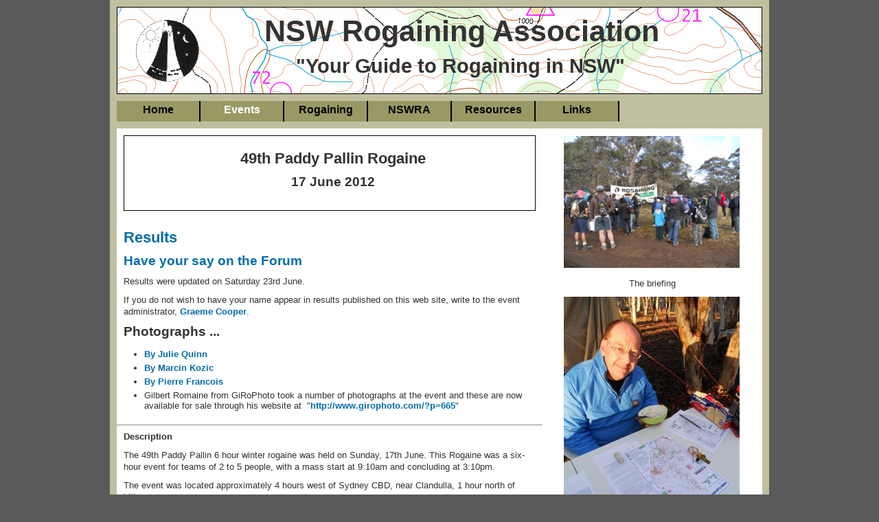

--- FILE ---
content_type: text/html
request_url: http://www.nswrogaining.org/AboutEvents/Events/12PP/12PP.htm
body_size: 2816
content:
<!DOCTYPE html PUBLIC "-//W3C//DTD XHTML 1.0 Strict//EN" "http://www.w3.org/TR/xhtml1/DTD/xhtml1-strict.dtd">
<html xmlns="http://www.w3.org/1999/xhtml">

<head>
<meta content="en-au" http-equiv="Content-Language" />
<meta content="text/html; charset=utf-8" http-equiv="Content-Type" />
<meta content="The 49th Paddy Pallin Rogaine, organised by the NSW Rogaining Association, was held near Clandulla NSW on 17 June 2012." name="description" />
<meta content="Graeme Cooper" name="Author" />
<meta content="2012-07-24" name="Date" />
<link href="../events.css" rel="stylesheet" type="text/css" />
<!--[if IE 6]><link rel="stylesheet" type="text/css" href="../events-ie6.css" /><![endif]-->

<title>49th Paddy Pallin 6 hour</title>
</head>

<body id="12PP">
<div id="wrapper">

<div id="masthead">
	<h1>&nbsp; NSW Rogaining Association</h1>
	<h2>&quot;Your Guide to Rogaining in NSW&quot;</h2>
</div>
<div id="top_nav">
    <ul id="toplinkbar">
		<li id="nav-home"><a href="../../../index.php">Home</a></li>
		<li id="nav-events"><a href="../../AboutEvents.htm">Events</a></li>
		<li id="nav-rogaining"><a href="../../../AboutRogaining/WhatsRogaining.htm">Rogaining</a></li>
		<li id="nav-nswra"><a href="../../../AboutNSWRA/AboutUs.htm">NSWRA</a></li>
		<li id="nav-resources"><a href="../../../Resources/Resources.htm">Resources</a></li>
		<li id="nav-links"><a href="../../../Links/OtherLinks.htm">Links</a></li>
	</ul>
</div>

<div id="container">
  <div id="lining">
	<div id="leftside" >
		<div id="banner">
			<h2>49th Paddy Pallin Rogaine</h2>
			<h3>17 June 2012</h3>
		</div>
		<div id="info">
			&nbsp;<br />
			<h2><a href="Results/ResultsTOC.htm">Results</a></h2>
			<h3>
			<a href="http://nswrogaining.org/wpblog/2012/06/19/49th-paddy-pallin-6-hour/">
			Have your say on the Forum</a></h3>
			<p>
			Results were updated on Saturday 23rd June.</p>
			<p>
			If you do not wish to have your name appear in results published 
			on this web site, write to the event administrator,
			<a href="mailto:admin@nswrogaining.org">Graeme 
			Cooper</a>.</p>
			<h3>
			<strong>Photographs ...</strong></h3>
			<ul>
			  <li><a href="Photos/Jalbum01/12PP_JulieQuinn/paindex.htm">By Julie Quinn</a></li>
			  <li>
			  <a href="https://picasaweb.google.com/115025513711371045606/PaddyPallin2012?authkey=Gv1sRgCJGbkN_jm4-zdQ">By Marcin Kozic</a></li>
			  <li>
			  <a href="Photos/Jalbum02/12PP_PierreFrancois/paindex.htm">By Pierre Francois</a></li>
			  <li>Gilbert Romaine from GiRoPhoto took a number of photographs at the 
			event and these are now available for sale through his website at&nbsp; 
			&quot;<a href="http://www.girophoto.com/?p=665">http://www.girophoto.com/?p=665</a>&quot;</li> 
			</ul>
			<p></p>
			<hr />
			<p><strong>Description</strong></p>
			<p>The 49th Paddy Pallin 6 hour winter rogaine was held on Sunday, 
			17th June. This Rogaine was a six-hour event for teams of 2 to 5 
			people, with a mass start at 9:10am and concluding at 3:10pm.</p>
			<p>The event was located approximately 4 hours west of Sydney CBD, 
			near Clandulla, 1 hour north of Lithgow.</p>
			<p>The course took in an area made up of predominantly 
			rolling spurs and ridges with some areas cut by meandering creeks, 
			honeycombed by rock outcrops, small canyons and a few waterfalls. A 
			few springs emerge with glassy water ejected from their stony canyon 
			floor. Marvellous views occur from high ridges that plummet to the 
			creek or where rocky pagodas penetrate the forest canopy. Vegetation 
			is open eucalypt forest with very little undergrowth, although some 
			areas of cypress pine exist. Visibility will be very good and 
			progress quicker if navigation is accurate. There are some steeper 
			areas but most of the terrain has gentle slopes.</p>
			<img class="imagefloatleft" alt="Sample map section" height="304" src="SampleMap.jpg" width="348" /><br />
			<br />
			<p>Here is a view of a small section of the map provided by 
			the course setter.&nbsp; It shows one of the &quot;pagoda rock formation&quot; 
			check points that were used in the event. Notice impassable 
			cliff flines and other large rock formations are mapped. Also, notice a 
			rocky pit in the valley representative of the small areas of 
			gold mining found in the area and being used as check points too.
			</p>
			<hr class="clearboth"/>
			
			<p>For general information about this event, contact&nbsp; ...</p>
			<p class="indent40">Robert Vincent<br />
			email:&nbsp;&nbsp; <a href="mailto:ravinnie@yahoo.com">ravinnie@yahoo.com</a><br />
			phone:&nbsp; 02 4956 7018</p>
	    <p>For entry or results related matters contact ...</p>
			<p class="indent40">Graeme Cooper<br />
			phone: 02 6772 3584<br />
			email: <a href="mailto:admin@nswrogaining.org">
			admin@nswrogaining.org</a></p>

		</div>
	</div>
	
	<div id="rightside">
		
			<a href="Photos/Hagan_orgs/briefing.jpg">
		
			<img class="borderedimage" alt="The briefing" height="192" src="Photos/Small/briefing.jpg" width="256" /></a>
			<p class="centre">The briefing</p>
			<a href="Photos/Hagan_orgs/SeanMap.jpg">
			<img class="borderedimage" alt="Sean and map" height="341" src="Photos/Small/SeanMap.jpg" width="256" /></a>
			<p class="centre">Sean Hagan</p>
			<a href="Photos/Hagan_orgs/myHappyPlace.jpg">
			<img class="borderedimage" alt="My happy place" height="192" src="Photos/Small/myHappyPlace.jpg" width="256" /></a>
			<p class="centre">My happy place</p>
			<a href="Photos/Hagan_orgs/meal-end-of-day.jpg">
			<img class="borderedimage" alt="Meal at end of day" height="192" src="Photos/Small/meal-end-of-day.jpg" width="256" /></a>
			<p class="centre">Meal at end of day</p>
			<hr /><h3>
			Who could enter?</h3>
			<p>Like all NSWRA rogaines, anyone could enter. You had to make up a 
			team of between 2 and 5 people. If you were under 14 years of age on 
			the day of the event you had to have an adult in your team.</p>
			&nbsp;<h3>Competition Categories</h3>
			<p>This event offered a &quot;Junior - under 18&quot; category.&nbsp; The other age/gender based 
				categories plus the &#39;Novice&quot; and &quot;Family&quot; category 
			were the same as 
				usual.</p>
			<p>See the&nbsp; &quot;<b><a href="../../CompetitionCategories.htm">Competition Categories</a></b> &quot;&nbsp; page for more details.</p>

		
	</div>
  </div>
</div>

<div id="footer">
	<p>If you have a report, photographs or other material relating to this or 
	another event that you would like to have published on this web site, write 
	to the <a href="mailto:webmaster@nswrogaining.org">webmaster.</a> He will 
	give advice on where and how to send it.</p>
</div>

</div>
</body>

</html>


--- FILE ---
content_type: text/css
request_url: http://www.nswrogaining.org/AboutEvents/Events/events.css
body_size: 1171
content:
/* Events page styles */
/* Author:  Graeme Cooper */

body {text-align:center;
	  font-family:Verdana,Arial,Helvetica,sans-serif;
	  font-size:90%;
	  margin:0; padding:0;
	  color:#333;
	  background:#5a5a5a;
	  }
	
div {text-align:left; margin:0; padding:0;}
p   {font-size:0.92em; margin:0px 10px 10px 10px; padding:0; line-height:1.3em;} /* ~11px */
li  {font-size:0.92em; margin:0; padding:0px 0px 5px 0px; line-height:1.2em}

.bold {font-weight: bold;}
.floatright {float:right}
.centre {text-align: center;}
.floatleft {float:left}
.clearboth {clear: both;}
.indent40 {	margin-left: 40px;}
.indent52 {margin-left: 52px;}
.image {padding: 0; margin:0 0 10px 10px;}
.imagefloatright {padding: 0; margin:0 0 10px 10px; float:right}
.imagefloatleft {padding: 0; margin:0 10px 10px 10px; float:left}
.borderedimage {padding: 0; margin:0 0 10px 10px; border-style:solid; border-width: 1px;}
.borderedimagefloatright {padding: 0; margin:0 0 10px 10px; border-style:solid; border-width: 1px; float:right}
.borderedimagefloatleft {padding: 0; margin:0 10px 10px 10px; border-style:solid; border-width: 1px; float:left}

/* ---------------------------------------------------------------- */
/* headings and links */

h1, h2, h3, h4 {font-family:Arial,Helvetica,sans-serif;}
h1 {font-size:2.0em; font-weight:bold; margin:0 0 10px 10px; padding:0;}
h2 {font-size:1.5em; font-weight:bold; margin:0 0 10px 10px; padding:0;}
h3 {font-size:1.3em; font-weight:bold; margin:0 0 10px 10px; padding:0;}
h4 {font-size:1.1em; margin:0 0 10px 10px; padding:0;}

a {color:#016CA9;  font-weight:bold; text-decoration:none;}
a:hover {text-decoration:underline; background:#e0e0e0;}
a img {color:white}

#toplinkbar {width:960px; padding: 0px; margin: 0px; list-style-type:none;}
#toplinkbar li {float:left; width:auto}   /* ie6 difference */
#toplinkbar a {font-family: Arial,Helvetica,sans-serif; font-size: 1.2em; font-weight:bold;	text-decoration: none; text-align: center;	background-color: #999966; 	border-right-style: solid; border-right-width: 2px; border-right-color:	black;	padding: 5px 10px 0px 10px;	width: 100px; height: 25px; display: block; color:black;}
#toplinkbar a:hover {text-decoration:underline; background-color:#fffbd0;}

#nav-events a {color:white}

/* ---------------------------------------------------------------- */
/*  Main Layout  */

#wrapper {position: relative; width: 960px;	margin: 0 auto;	padding-top: 10px;	padding-bottom: 5px;	background:#C0C0A0;}

#masthead {position:relative; width:938px; height:125px; margin:0px 10px; padding: 0px;
   border: thin solid black; background-color:white; background-image: url('../../images/banner.gif')}
#masthead h1 {font-size :3.0em; font-weight:bold; margin:0px 0px 0px 180px; padding:10px;}
#masthead h2 {font-size:2.0em; font-weight:bold; margin:0px 0px 0px 260px; padding:0;}

#top_nav {position:relative; width:940px; height:30px; margin:10px; background:#C0C0A0;}

#container {width: 940px; margin: 10px; background-color:white;}
#container #lining {width: 940px; float:left; margin: 0; background-color:white;}

#leftside {width: 620px; float:left; margin:0; border-width: thin; background-color:white;}
	#banner {margin:10px; padding:20px; border:thin solid black; background:white; text-align:center;}
	#info {margin:0; padding:0px; background:white;}
	#infolefta {float:left; width:280px}
	#inforighta {float:right; width:340px}
	#infoleftb {float:left; width:340px}
	#inforightb {float:right; width:280px}

#rightside {width: 280px; margin: 0; padding:10px 20px 20px 20px; float:right; background-color:white;}

/* Next two used by 11NCP2 */
#leftchunk500 {float:left; width: 500px; margin:10px}
#rightchunk500 {float:right; width: 500px; margin:10px}

#footer {clear: both;  margin:10px; padding:20px 0px 20px 0px; background-color:#CCDD99}

